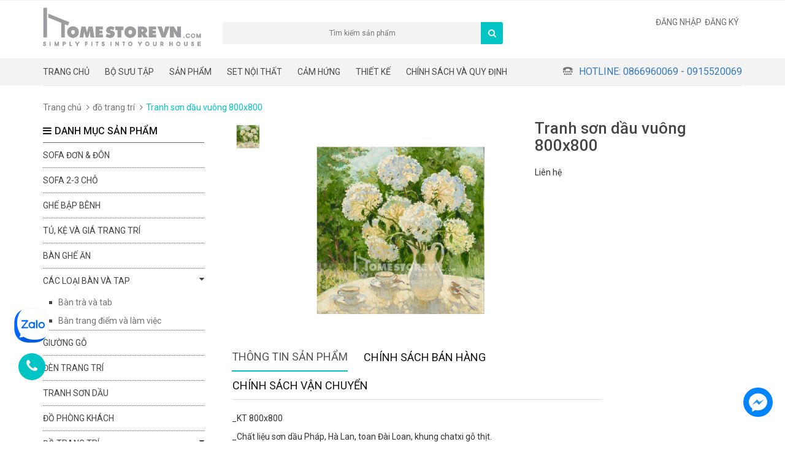

--- FILE ---
content_type: text/html; charset=utf-8
request_url: https://homestorevn.com/tranh-son-dau-01
body_size: 11803
content:
<!DOCTYPE html>
<html lang="vi">
	<head>
<!-- Google Tag Manager -->
<script>(function(w,d,s,l,i){w[l]=w[l]||[];w[l].push({'gtm.start':
new Date().getTime(),event:'gtm.js'});var f=d.getElementsByTagName(s)[0],
j=d.createElement(s),dl=l!='dataLayer'?'&l='+l:'';j.async=true;j.src=
'https://www.googletagmanager.com/gtm.js?id='+i+dl;f.parentNode.insertBefore(j,f);
})(window,document,'script','dataLayer','GTM-5S62QZ94');</script>
<!-- End Google Tag Manager -->
		<!-- Google Tag Manager -->
		<script>(function(w,d,s,l,i){w[l]=w[l]||[];w[l].push({'gtm.start':
															  new Date().getTime(),event:'gtm.js'});var f=d.getElementsByTagName(s)[0],
	j=d.createElement(s),dl=l!='dataLayer'?'&l='+l:'';j.async=true;j.src=
		'https://www.googletagmanager.com/gtm.js?id='+i+dl;f.parentNode.insertBefore(j,f);
									})(window,document,'script','dataLayer','GTM-KGXK6CN');</script>
		<!-- End Google Tag Manager -->
		<!-- Google Tag Manager -->
		<script>(function(w,d,s,l,i){w[l]=w[l]||[];w[l].push({'gtm.start':
															  new Date().getTime(),event:'gtm.js'});var f=d.getElementsByTagName(s)[0],
	j=d.createElement(s),dl=l!='dataLayer'?'&l='+l:'';j.async=true;j.src=
		'https://www.googletagmanager.com/gtm.js?id='+i+dl;f.parentNode.insertBefore(j,f);
									})(window,document,'script','dataLayer','GTM-5MVBN2TP');</script>
		<!-- End Google Tag Manager -->
		<meta name="facebook-domain-verification" content="231bmmmqf6lm6olwm7hx40gvcraowg" />
		<meta charset="UTF-8" />
		<meta http-equiv="x-ua-compatible" content="ie=edge">
		<meta http-equiv="Content-Type" content="text/html; charset=utf-8" />
		<meta http-equiv="content-language" content="vi" />
		<meta name="viewport" content="width=device-width, initial-scale=1, maximum-scale=1">
		<meta name="robots" content="noodp,index,follow" />
		<meta name="keywords" content="dkt, bizweb, theme, sunshop theme">
		<meta name='revisit-after' content='1 days' />
		<title>
			Tranh sơn dầu vuông 800x800 
		</title>
		
		<meta name="description" content="_KT 800x800 _Chất liệu sơn dầu Ph&#225;p, H&#224; Lan, toan Đ&#224;i Loan, khung chatxi gỗ thịt. _H&#224;ng đặt, ho&#224;n thiện trong 14-30 ng&#224;y t&#249;y sản phẩm">
		
		<link rel="canonical" href="https://homestorevn.com/tranh-son-dau-01"/>
		<link rel="icon" href="//bizweb.dktcdn.net/100/124/558/themes/161463/assets/favicon.png?1767862852407" type="image/x-icon" />

		
<meta property="og:type" content="product">
<meta property="og:title" content="Tranh sơn dầu vu&#244;ng 800x800">

<meta property="og:image" content="http://bizweb.dktcdn.net/thumb/grande/100/124/558/products/tranh-32-web.jpg?v=1708488426147">
<meta property="og:image:secure_url" content="https://bizweb.dktcdn.net/thumb/grande/100/124/558/products/tranh-32-web.jpg?v=1708488426147">

<meta property="og:price:amount" content="0₫">
<meta property="og:price:currency" content="VND">


<meta property="og:description" content="_KT 800x800 _Chất liệu sơn dầu Ph&#225;p, H&#224; Lan, toan Đ&#224;i Loan, khung chatxi gỗ thịt. _H&#224;ng đặt, ho&#224;n thiện trong 14-30 ng&#224;y t&#249;y sản phẩm">

<meta property="og:url" content="https://homestorevn.com/tranh-son-dau-01">
<meta property="og:site_name" content="Nội thất HomeStore">
<meta property="og:type" content="website">
<meta property="og:title" content="Tranh sơn dầu vu&#244;ng 800x800">
<meta property="og:image" content="http://bizweb.dktcdn.net/100/124/558/themes/161463/assets/logo.png?1767862852407">
<meta property="og:image:secure_url" content="https://bizweb.dktcdn.net/100/124/558/themes/161463/assets/logo.png?1767862852407">

		<!-- CSS -->
		<link href="//bizweb.dktcdn.net/100/124/558/themes/161463/assets/bootstrap.min.css?1767862852407" rel="stylesheet" type="text/css" media="all" />
		<link href="//bizweb.dktcdn.net/100/124/558/themes/161463/assets/owl.carousel.css?1767862852407" rel="stylesheet" type="text/css" media="all" />
		<link href="//bizweb.dktcdn.net/100/124/558/themes/161463/assets/jquery.fancybox.css?1767862852407" rel="stylesheet" type="text/css" media="all" />
		<link rel="stylesheet" href="//maxcdn.bootstrapcdn.com/font-awesome/4.4.0/css/font-awesome.min.css">
		<link href="//bizweb.dktcdn.net/100/124/558/themes/161463/assets/style.css?1767862852407" rel="stylesheet" type="text/css" media="all" />

		<link href='//fonts.googleapis.com/css?family=Roboto:400,300,500,700&subset=latin,vietnamese' rel='stylesheet' type='text/css'>

		<!-- HTML5 shim and Respond.js for IE8 support of HTML5 elements and media queries -->
		<!-- WARNING: Respond.js doesn't work if you view the page via file:// -->
		<!--[if lt IE 9]>
<script src="//oss.maxcdn.com/html5shiv/3.7.2/html5shiv.min.js"></script>
<script src="//oss.maxcdn.com/respond/1.4.2/respond.min.js"></script>
<![endif]-->

		<!-- Script -->
		<script src="//bizweb.dktcdn.net/100/124/558/themes/161463/assets/jquery-1.11.3.min.js?1767862852407" type="text/javascript"></script>
		<script src="//bizweb.dktcdn.net/100/124/558/themes/161463/assets/bootstrap.min.js?1767862852407" type="text/javascript"></script>
		<script src="//bizweb.dktcdn.net/100/124/558/themes/161463/assets/owl.carousel.min.js?1767862852407" type="text/javascript"></script>
		<script src="//bizweb.dktcdn.net/100/124/558/themes/161463/assets/jquery.fancybox.pack.js?1767862852407" type="text/javascript"></script>
		<script src="//bizweb.dktcdn.net/assets/themes_support/api.jquery.js" type="text/javascript"></script>

		
		<script src="//bizweb.dktcdn.net/100/124/558/themes/161463/assets/jquery.flexslider-min.js?1767862852407" type="text/javascript"></script>
		<script src="//bizweb.dktcdn.net/100/124/558/themes/161463/assets/jquery.elevatezoom.js?1767862852407" type="text/javascript"></script>
		<script src="//bizweb.dktcdn.net/assets/themes_support/option-selectors.js" type="text/javascript"></script>
		

		

		<script src="//bizweb.dktcdn.net/100/124/558/themes/161463/assets/main.js?1767862852407" type="text/javascript"></script>
		<script>
	var Bizweb = Bizweb || {};
	Bizweb.store = 'noithatsontung1.mysapo.net';
	Bizweb.id = 124558;
	Bizweb.theme = {"id":161463,"name":"Sunshop - gói sup 26/4","role":"main"};
	Bizweb.template = 'product';
	if(!Bizweb.fbEventId)  Bizweb.fbEventId = 'xxxxxxxx-xxxx-4xxx-yxxx-xxxxxxxxxxxx'.replace(/[xy]/g, function (c) {
	var r = Math.random() * 16 | 0, v = c == 'x' ? r : (r & 0x3 | 0x8);
				return v.toString(16);
			});		
</script>
<script>
	(function () {
		function asyncLoad() {
			var urls = ["https://productsrecommend.sapoapps.vn/assets/js/script.js?store=noithatsontung1.mysapo.net","https://zopim.sapoapps.vn/script/gencode.js?store=noithatsontung1.mysapo.net","https://collectionfilter.sapoapps.vn/genscript/script.js?store=noithatsontung1.mysapo.net","//static.zotabox.com/1/7/17f0fb6c14c035d2c7bad403affdc69a/widgets.js?store=noithatsontung1.mysapo.net","//static.zotabox.com/1/7/17f0fb6c14c035d2c7bad403affdc69a/widgets.js?store=noithatsontung1.mysapo.net","//static.zotabox.com/1/7/17f0fb6c14c035d2c7bad403affdc69a/widgets.js?store=noithatsontung1.mysapo.net","//static.zotabox.com/1/7/17f0fb6c14c035d2c7bad403affdc69a/widgets.js?store=noithatsontung1.mysapo.net","//static.zotabox.com/1/7/17f0fb6c14c035d2c7bad403affdc69a/widgets.js?store=noithatsontung1.mysapo.net","//static.zotabox.com/1/7/17f0fb6c14c035d2c7bad403affdc69a/widgets.js?store=noithatsontung1.mysapo.net","//static.zotabox.com/1/7/17f0fb6c14c035d2c7bad403affdc69a/widgets.js?store=noithatsontung1.mysapo.net","//static.zotabox.com/1/7/17f0fb6c14c035d2c7bad403affdc69a/widgets.js?store=noithatsontung1.mysapo.net","//static.zotabox.com/1/7/17f0fb6c14c035d2c7bad403affdc69a/widgets.js?store=noithatsontung1.mysapo.net","//static.zotabox.com/1/7/17f0fb6c14c035d2c7bad403affdc69a/widgets.js?store=noithatsontung1.mysapo.net","//static.zotabox.com/1/7/17f0fb6c14c035d2c7bad403affdc69a/widgets.js?store=noithatsontung1.mysapo.net"];
			for (var i = 0; i < urls.length; i++) {
				var s = document.createElement('script');
				s.type = 'text/javascript';
				s.async = true;
				s.src = urls[i];
				var x = document.getElementsByTagName('script')[0];
				x.parentNode.insertBefore(s, x);
			}
		};
		window.attachEvent ? window.attachEvent('onload', asyncLoad) : window.addEventListener('load', asyncLoad, false);
	})();
</script>


<script>
	window.BizwebAnalytics = window.BizwebAnalytics || {};
	window.BizwebAnalytics.meta = window.BizwebAnalytics.meta || {};
	window.BizwebAnalytics.meta.currency = 'VND';
	window.BizwebAnalytics.tracking_url = '/s';

	var meta = {};
	
	meta.product = {"id": 26740184, "vendor": "", "name": "Tranh sơn dầu vuông 800x800",
	"type": "", "price": 0 };
	
	
	for (var attr in meta) {
	window.BizwebAnalytics.meta[attr] = meta[attr];
	}
</script>

	
		<script src="/dist/js/stats.min.js?v=96f2ff2"></script>
	



<!-- Google Tag Manager -->
<script>(function(w,d,s,l,i){w[l]=w[l]||[];w[l].push({'gtm.start':
new Date().getTime(),event:'gtm.js'});var f=d.getElementsByTagName(s)[0],
j=d.createElement(s),dl=l!='dataLayer'?'&l='+l:'';j.async=true;j.src=
'https://www.googletagmanager.com/gtm.js?id='+i+dl;f.parentNode.insertBefore(j,f);
})(window,document,'script','dataLayer','GTM-NXQ8P3QR');</script>
<!-- End Google Tag Manager -->
<script>

	window.enabled_enhanced_ecommerce = false;

</script>

<script>

	try {
		
				gtag('event', 'view_item', {
					event_category: 'engagement',
					event_label: "Tranh sơn dầu vuông 800x800"
				});
		
	} catch(e) { console.error('UA script error', e);}
	

</script>




<!--Facebook Pixel Code-->
<script>
	!function(f, b, e, v, n, t, s){
	if (f.fbq) return; n = f.fbq = function(){
	n.callMethod?
	n.callMethod.apply(n, arguments):n.queue.push(arguments)}; if (!f._fbq) f._fbq = n;
	n.push = n; n.loaded = !0; n.version = '2.0'; n.queue =[]; t = b.createElement(e); t.async = !0;
	t.src = v; s = b.getElementsByTagName(e)[0]; s.parentNode.insertBefore(t, s)}
	(window,
	document,'script','https://connect.facebook.net/en_US/fbevents.js');
	fbq('init', '3721357758153759', {} , {'agent': 'plsapo'}); // Insert your pixel ID here.
	fbq('track', 'PageView',{},{ eventID: Bizweb.fbEventId });
	
	fbq('track', 'ViewContent', {
	content_ids: [26740184],
	content_name: '"Tranh sơn dầu vuông 800x800"',
	content_type: 'product_group',
	value: '0',
	currency: window.BizwebAnalytics.meta.currency
	}, { eventID: Bizweb.fbEventId });
	
</script>
<noscript>
	<img height='1' width='1' style='display:none' src='https://www.facebook.com/tr?id=3721357758153759&ev=PageView&noscript=1' />
</noscript>
<!--DO NOT MODIFY-->
<!--End Facebook Pixel Code-->



<script>
	var eventsListenerScript = document.createElement('script');
	eventsListenerScript.async = true;
	
	eventsListenerScript.src = "/dist/js/store_events_listener.min.js?v=1b795e9";
	
	document.getElementsByTagName('head')[0].appendChild(eventsListenerScript);
</script>






		<link href="//bizweb.dktcdn.net/100/124/558/themes/161463/assets/cf-stylesheet.css?1767862852407" rel="stylesheet" type="text/css" media="all" />

		<!-- Facebook Pixel Code -->
		<script>
			!function(f,b,e,v,n,t,s)
			{if(f.fbq)return;n=f.fbq=function(){n.callMethod?
				n.callMethod.apply(n,arguments):n.queue.push(arguments)};
			 if(!f._fbq)f._fbq=n;n.push=n;n.loaded=!0;n.version='2.0';
			 n.queue=[];t=b.createElement(e);t.async=!0;
			 t.src=v;s=b.getElementsByTagName(e)[0];
			 s.parentNode.insertBefore(t,s)}(window,document,'script',
											 'https://connect.facebook.net/en_US/fbevents.js');
			fbq('init', '653130571525951'); 
			fbq('track', 'PageView');
		</script>
		<noscript>
			<img height="1" width="1" 
				 src="https://www.facebook.com/tr?id=653130571525951&ev=PageView
					  &noscript=1"/>
		</noscript>
		<!-- End Facebook Pixel Code -->
	</head>

	<body>

		<!-- Google Tag Manager (noscript) -->
		<noscript><iframe src="https://www.googletagmanager.com/ns.html?id=GTM-KGXK6CN"
						  height="0" width="0" style="display:none;visibility:hidden"></iframe></noscript>
		<!-- End Google Tag Manager (noscript) -->

		<div class="page">
			<!-- Header -->
<header class="header">
	<div class="header-top">
		<div class="container">
			<div class="row">
				<div class="col-sm-6 hidden-xs">
					
				</div>
				
			</div>
		</div>
	</div>
	<div class="header-content">
		<div class="container">
			<div class="row">
				<div class="col-lg-3 col-md-4 col-sm-5 col-xs-12">
					<a href="/" class="header-logo">
						<img src="//bizweb.dktcdn.net/100/124/558/themes/161463/assets/logo.png?1767862852407" alt="Nội thất HomeStore">
					</a>
				</div>
				
				<div class="col-lg-5 col-md-4 col-sm-5 col-xs-12">
					<div class="header-search">
						<form action="/search" method="get" id="header-search">
							<input type="text" id="header-search-input" placeholder="Tìm kiếm sản phẩm" value="" name="query">
							<button id="header-search-btn" type="submit"><span class="fa fa-search"></span></button>
						</form>
					</div>
				</div>
				<div class="col-lg-2 col-md-2 hidden-xs hidden-sm">
					<div class="header-nav">
				
					</div>
				</div>
				<div class="col-xs-6 hidden-lg hidden-md hidden-sm">
					<div class="header-menu-btn">
						<a href="javascript:void(0)"><span class="fa fa-bars fa-2x"></span></a>
					</div>
				</div>
				<div class="col-sm-2 col-xs-6">
					<div class="user hidden-xs" style="width:100%; float:left; margin-top: 25px;">
						<ul class="pull-right">
							
							<li><a href="/account/login">Đăng nhập</a></li>
							<li><a href="/account/register">Đăng ký</a></li>
							
						</ul>
					</div>
						
				</div>
			</div>
		</div>
	</div>
<nav class="header-nav-mobile">
	<div class="header-menu-btn-hidden">
		<a href="javascript:void(0)" class="pull-right">
			<span class="fa fa-close fa-2x"></span>
		</a>
	</div>
		<div class="col-xs-12">
			<ul class="nav navbar-nav">
				
				
				<li class="level1 dropdown ">
					<a href="/">Trang chủ </a>
					<span class="caret"></span>
					<ul class="dropdown-menu">
						

					</ul>
				</li>
				
				
				
				<li class="level1 dropdown ">
					<a href="/sofa-don">BỘ SƯU TẬP </a>
					<span class="caret"></span>
					<ul class="dropdown-menu">
						
						
						<li>
							<a href="/bo-suu-tap-vanilla">BỘ SƯU TẬP VANILLA</a>
						</li>
						
						
						
						<li>
							<a href="/bo-suu-tap-blue-sky">BỘ SƯU TẬP BLUE SKY</a>
						</li>
						
						
						
						<li>
							<a href="/bo-suu-tap-victoria">BỘ SƯU TẬP VICTORIA</a>
						</li>
						
						
						
						<li>
							<a href="/bo-suu-tap-champagne">BỘ SƯU TẬP CHAMPAGNE</a>
						</li>
						
						

					</ul>
				</li>
				
				
				
				<li class="level1 dropdown ">
					<a href="/collections/all">Sản phẩm </a>
					<span class="caret"></span>
					<ul class="dropdown-menu">
						
						
						<li>
							<a href="/sofa-don">Sofa đơn & đôn</a>
						</li>
						
						
						
						<li>
							<a href="/sofa">sofa 2-3 chỗ</a>
						</li>
						
						
						
						<li>
							<a href="/ghe-thu-gian">Ghế bập bênh</a>
						</li>
						
						
						
						<li>
							<a href="/tu-ke">Tủ, kệ và giá trang trí</a>
						</li>
						
						
						
						<li>
							<a href="/ban-ghe-an">Bàn ghế ăn</a>
						</li>
						
						
						
						<li class="level2 dropdown">
							<a  href="/ban-tap">Các loại bàn và tap</a>
							<span class="caret"></span>
							<ul class="dropdown-menu">
								
								
								<li>
									<a href="/ban-tra-va-tab">Bàn trà và tab</a>
								</li>
								
								
								
								<li>
									<a href="/ban-lam-viec">Bàn trang điểm và làm việc</a>
								</li>
								
								
							</ul>                      
						</li>
						
						
						
						<li>
							<a href="/giuong-go">Giường gỗ</a>
						</li>
						
						
						
						<li>
							<a href="/den-trang-tri">Đèn trang trí</a>
						</li>
						
						
						
						<li>
							<a href="/tranh-son-dau">Tranh sơn dầu</a>
						</li>
						
						
						
						<li>
							<a href="/do-phong-khach">đồ phòng khách</a>
						</li>
						
						
						
						<li class="level2 dropdown">
							<a  href="/do-trang-tri">đồ trang trí</a>
							<span class="caret"></span>
							<ul class="dropdown-menu">
								
								
								<li>
									<a href="/tranh-son-dau">Tranh Sơn dầu</a>
								</li>
								
								
								
								<li>
									<a href="/do-trang-tri-1">Gối trang trí</a>
								</li>
								
								
								
								<li>
									<a href="/den-trang-tri">Đèn trang trí nội thất</a>
								</li>
								
								
								
								<li>
									<a href="/phu-dieu-va-guong-trang-tri">Phù điêu và đồ trang trí</a>
								</li>
								
								
							</ul>                      
						</li>
						
						
						
						<li>
							<a href="http://tham.homestorevn.com/">Thảm trang trí</a>
						</li>
						
						
						
						<li>
							<a href="/phu-dieu-va-guong-trang-tri">Phù điêu và gương trang trí</a>
						</li>
						
						

					</ul>
				</li>
				
				
				
				<li class=""><a href="/set-noi-that">Set nội thất</a></li>
				
				
				
				<li class="level1 dropdown ">
					<a href="/cam-hung">Cảm hứng </a>
					<span class="caret"></span>
					<ul class="dropdown-menu">
						
						
						<li>
							<a href="/cam-hung">Các Phong cách nội thất Vintage Châu Âu</a>
						</li>
						
						
						
						<li>
							<a href="/noi-that">About us - Lời chào của chúng tôi</a>
						</li>
						
						
						
						<li>
							<a href="/simply-fits-into-your-home">Chỉ đơn giản là hợp</a>
						</li>
						
						

					</ul>
				</li>
				
				
				
				<li class="level1 dropdown ">
					<a href="/phong-cach-scandinavian">THIẾT KẾ </a>
					<span class="caret"></span>
					<ul class="dropdown-menu">
						
						
						<li>
							<a href="/phong-cach-scandinavian">Các công trình đã thi công</a>
						</li>
						
						
						
						<li>
							<a href="/simply-fits-into-your-home">Các sản phẩm đặt thửa</a>
						</li>
						
						

					</ul>
				</li>
				
				
				
				<li class=""><a href="/dieu-khoan">CHÍNH SÁCH VÀ QUY ĐỊNH</a></li>
				
				

			</ul>
		</div>
</nav>
</header>
<!-- End Header -->
<!-- Navigation -->
<nav class="main-nav hidden-xs">
	<div class="container">
		<div class="main-nav-content">
			<ul>
				
				<li><a href="/">Trang chủ</a>
				<ul class="level1">
					
				</ul>
				</li>
				
				<li><a href="/sofa-don">BỘ SƯU TẬP</a>
				<ul class="level1">
					
					    
					<li class="level1  first "><a href="/bo-suu-tap-vanilla"><span>BỘ SƯU TẬP VANILLA</span></a></li>
					
					
					    
					<li class="level1 "><a href="/bo-suu-tap-blue-sky"><span>BỘ SƯU TẬP BLUE SKY</span></a></li>
					
					
					    
					<li class="level1 "><a href="/bo-suu-tap-victoria"><span>BỘ SƯU TẬP VICTORIA</span></a></li>
					
					
					    
					<li class="level1  last "><a href="/bo-suu-tap-champagne"><span>BỘ SƯU TẬP CHAMPAGNE</span></a></li>
					
					
				</ul>
				</li>
				
				<li><a href="/collections/all">Sản phẩm</a>
				<ul class="level1">
					
					    
					<li class="level1  first "><a href="/sofa-don"><span>Sofa đơn & đôn</span></a></li>
					
					
					    
					<li class="level1 "><a href="/sofa"><span>sofa 2-3 chỗ</span></a></li>
					
					
					    
					<li class="level1 "><a href="/ghe-thu-gian"><span>Ghế bập bênh</span></a></li>
					
					
					    
					<li class="level1 "><a href="/tu-ke"><span>Tủ, kệ và giá trang trí</span></a></li>
					
					
					    
					<li class="level1 "><a href="/ban-ghe-an"><span>Bàn ghế ăn</span></a></li>
					
					
					
					<li class="level1  parent">
						<a href="/ban-tap"><span>Các loại bàn và tap</span></a>
						<ul class="level2">
							
							<li class="level2"><a href="/ban-tra-va-tab"><span>Bàn trà và tab</span></a></li>
							
							<li class="level2"><a href="/ban-lam-viec"><span>Bàn trang điểm và làm việc</span></a></li>
							
						</ul>
					</li>
					
					
					    
					<li class="level1 "><a href="/giuong-go"><span>Giường gỗ</span></a></li>
					
					
					    
					<li class="level1 "><a href="/den-trang-tri"><span>Đèn trang trí</span></a></li>
					
					
					    
					<li class="level1 "><a href="/tranh-son-dau"><span>Tranh sơn dầu</span></a></li>
					
					
					    
					<li class="level1 "><a href="/do-phong-khach"><span>đồ phòng khách</span></a></li>
					
					
					
					<li class="level1  parent">
						<a href="/do-trang-tri"><span>đồ trang trí</span></a>
						<ul class="level2">
							
							<li class="level2"><a href="/tranh-son-dau"><span>Tranh Sơn dầu</span></a></li>
							
							<li class="level2"><a href="/do-trang-tri-1"><span>Gối trang trí</span></a></li>
							
							<li class="level2"><a href="/den-trang-tri"><span>Đèn trang trí nội thất</span></a></li>
							
							<li class="level2"><a href="/phu-dieu-va-guong-trang-tri"><span>Phù điêu và đồ trang trí</span></a></li>
							
						</ul>
					</li>
					
					
					    
					<li class="level1 "><a href="http://tham.homestorevn.com/"><span>Thảm trang trí</span></a></li>
					
					
					    
					<li class="level1  last "><a href="/phu-dieu-va-guong-trang-tri"><span>Phù điêu và gương trang trí</span></a></li>
					
					
				</ul>
				</li>
				
				<li><a href="/set-noi-that">Set nội thất</a>
				<ul class="level1">
					
				</ul>
				</li>
				
				<li><a href="/cam-hung">Cảm hứng</a>
				<ul class="level1">
					
					    
					<li class="level1  first "><a href="/cam-hung"><span>Các Phong cách nội thất Vintage Châu Âu</span></a></li>
					
					
					    
					<li class="level1 "><a href="/noi-that"><span>About us - Lời chào của chúng tôi</span></a></li>
					
					
					    
					<li class="level1  last "><a href="/simply-fits-into-your-home"><span>Chỉ đơn giản là hợp</span></a></li>
					
					
				</ul>
				</li>
				
				<li><a href="/phong-cach-scandinavian">THIẾT KẾ</a>
				<ul class="level1">
					
					    
					<li class="level1  first "><a href="/phong-cach-scandinavian"><span>Các công trình đã thi công</span></a></li>
					
					
					    
					<li class="level1  last "><a href="/simply-fits-into-your-home"><span>Các sản phẩm đặt thửa</span></a></li>
					
					
				</ul>
				</li>
				
				<li><a href="/dieu-khoan">CHÍNH SÁCH VÀ QUY ĐỊNH</a>
				<ul class="level1">
					
				</ul>
				</li>
				
			</ul>
			<p style="text-transform: uppercase;"><span class="fa fa fa-tty"></span><a href="tel:Hotline: 0866960069 - 0915520069">Hotline: 0866960069 - 0915520069</a></p>
		</div>
	</div>
</nav>
<!-- End Navigation -->

<div id="add_succes" style="display:none;">
	<p><i class="fa fa-check fa-2x"></i>Thêm sản phẩm thành công</p>
</div>
<script>
	Bizweb.getCart(loadCart);
	function loadCart(cart) {
		var html = "";
		for (i = 0; i < cart.items.length; i++) {
			html += "<li>";
			html += "<a class='cm-image' href='" + cart.items[i].url + "' title='" + cart.items[i].name + "'><img alt='" + cart.items[i].name + "' src='" + cart.items[i].image + "' width='80'></a>";
			html += "<p class='cm-name'><a href='" + cart.items[i].url + "' title='" + cart.items[i].name + "'>" + cart.items[i].name + "</a></p>";
			html += "<p class='cm-price'>" + Bizweb.formatMoney(cart.items[i].price, '{{amount_no_decimals_with_comma_separator}}₫') + "<span href='javascript:void(0);' class='pull-right fa fa-remove' title='Loại bỏ SP' onclick='Bizweb.removeItem(" + cart.items[i].variant_id + " , removeCart)'></span></p>";
			html += "</li>";
        }
		$(".cart-icon").html(cart.item_count + " sản phẩm");
		$(".cart-mini ul").html(html);
		$(".cart-mini-total-money").html("Tổng tiền: " + Bizweb.formatMoney(cart.total_price, '{{amount_no_decimals_with_comma_separator}}₫'));
	}
	function removeCart(cart) {
        Bizweb.getCart(loadCart);
    }
    function cartItem(addItem) {
		$("#add_succes").fancybox({
			minWidth: 250,
			minHeight: 50,
			afterShow: function(){
				setTimeout( function() {$.fancybox.close(); },3000);
			},
			afterClose: function(){
				clearTimeout( );
			}
        });
 
		$("#add_succes").trigger('click');
        Bizweb.getCart(loadCart);
    }
</script>
			


<!-- Main Breadcrumb -->
<div class="main-breadcrumb">
	<div class="container">
		<div class="row">
			<div class="col-lg-12">
				<ol class="breadcrumb">
					<li><a href="/">Trang chủ</a></li>
					
					<li><a href="/do-trang-tri">đồ trang trí</a></li>
					
					<li class="active">Tranh sơn dầu vuông 800x800</li>
				</ol>
			</div>
		</div>
	</div>
</div>
<!-- End Main Breadcrumb -->
<!-- Main Content -->
<div class="main-content">
	<div class="container">
		<div class="row pd-top" itemscope itemtype="http://schema.org/Product">
			<div class="col-lg-3 col-md-3 hidden-xs">

	<div class="collection-categories">
		<h2 class="collection-categories-heading"><span class="fa fa-bars"></span>Danh mục sản phẩm</h2>
		<div class="collection-categories-content">
			<ul class="cc-list">
				
				
				
				<li><a href="/sofa-don">Sofa đơn & đôn</a></li>
				
				
				
				<li><a href="/sofa">sofa 2-3 chỗ</a></li>
				
				
				
				<li><a href="/ghe-thu-gian">Ghế bập bênh</a></li>
				
				
				
				<li><a href="/tu-ke">Tủ, kệ và giá trang trí</a></li>
				
				
				
				<li><a href="/ban-ghe-an">Bàn ghế ăn</a></li>
				
				
				
				<li>
					<a href="javascript:void(0)">Các loại bàn và tap<span class="fa fa-caret-down "></span></a>
					<ul class="cc-list-child">
					
					<li><a href="/ban-tra-va-tab">Bàn trà và tab</a></li>
					
					<li><a href="/ban-lam-viec">Bàn trang điểm và làm việc</a></li>
					
					</ul>
				</li>
				
				
				
				<li><a href="/giuong-go">Giường gỗ</a></li>
				
				
				
				<li><a href="/den-trang-tri">Đèn trang trí</a></li>
				
				
				
				<li><a href="/tranh-son-dau">Tranh sơn dầu</a></li>
				
				
				
				<li><a href="/do-phong-khach">đồ phòng khách</a></li>
				
				
				
				<li>
					<a href="javascript:void(0)">đồ trang trí<span class="fa fa-caret-down "></span></a>
					<ul class="cc-list-child">
					
					<li><a href="/tranh-son-dau">Tranh Sơn dầu</a></li>
					
					<li><a href="/do-trang-tri-1">Gối trang trí</a></li>
					
					<li><a href="/den-trang-tri">Đèn trang trí nội thất</a></li>
					
					<li><a href="/phu-dieu-va-guong-trang-tri">Phù điêu và đồ trang trí</a></li>
					
					</ul>
				</li>
				
				
				
				<li><a href="http://tham.homestorevn.com/">Thảm trang trí</a></li>
				
				
				
				<li><a href="/phu-dieu-va-guong-trang-tri">Phù điêu và gương trang trí</a></li>
				
				
				
			</ul>
		</div>
	</div>
	<div class="collection-tags">
		<h2 class="collection-tags-heading">Tags sản phẩm</h2>
		<div class="collection-tags-content">
			
		</div>
	</div>
	<h1 style="font-size:16px; border-bottom:1px solid #716a6b;padding-bottom:10px">BỘ LỌC SẢN PHẨM</h1>
	<div id="collection-filters-container"></div>
	<div class="collection-banner-sb hidden-xs">
		<a href="#"><img src="//bizweb.dktcdn.net/100/124/558/themes/161463/assets/banner_5.jpg?1767862852407" alt="Nội thất HomeStore" class="img-responsive"></a>
	</div>
</div>
			<div class="col-lg-9 col-md-9 col-xs-12">
				<meta itemprop="url" content="//homestorevn.com/tranh-son-dau-01">
				<meta itemprop="image" content="//bizweb.dktcdn.net/thumb/grande/100/124/558/products/tranh-32-web.jpg?v=1708488426147">
				<meta itemprop="shop-currency" content="VND">
				<div class="col-md-7">
					<div class="row">
						<div class="col-md-2 col-sm-2 col-xs-2">
							<div id="gallery_01">
								<ul class="slides">
									
									
									 
									
									<li>
										
										<a href="javascript:void(0)" data-image="https://bizweb.dktcdn.net/100/124/558/products/tranh-32-web.jpg?v=1708488426147" data-zoom-image="https://bizweb.dktcdn.net/100/124/558/products/tranh-32-web.jpg?v=1708488426147"><img id="img_02" src="https://bizweb.dktcdn.net/100/124/558/products/tranh-32-web.jpg?v=1708488426147" alt="Tranh sơn dầu vuông 800x800" class="img-responsive"/> </a>
										
									</li>
									
									
								</ul>
							</div>
						</div>
						<div class="col-md-10 col-sm-10 col-xs-10">
							
							<img id="img_01" class="img-responsive" alt="Tranh sơn dầu vuông 800x800" src="//bizweb.dktcdn.net/100/124/558/products/tranh-32-web.jpg?v=1708488426147" data-zoom-image="//bizweb.dktcdn.net/100/124/558/products/tranh-32-web.jpg?v=1708488426147"/>
						</div>
					</div>
				</div>
				<div class="col-md-5 details-pro">
					
					

					
					
					
					

					<h1 itemprop="name" class="pd-name">Tranh sơn dầu vuông 800x800</h1>
					<div class="price-box">
						
						<div class="special-price"><span class="price product-price">0₫</span> 
							<meta itemprop="price" content="0">
							<meta itemprop="priceCurrency" content="VND">
						</div> <!-- Giá -->
						
					</div>
					
					<div class="pd-form hidden d-none">
						<form action="/cart/add" method="POST">
							<select id="product-select" name="variantId">
								
								<option Lỗi liquid: Không tìm thấy toán tử roduct value="68080671">Default Title - 0₫</option>
								
							</select>
							<label for="">Số lượng</label>
							<input type="number" value="1" name="quantity">
							<div class="clearfix"></div>
							<button type="submit">Mua hàng</button>
						</form>
					</div>
				
					<div class="mota" style="display:none;">
						<h4>Mô tả sản phẩm</h4>
						<p class="pd-description-mini"></p>  
					</div>	
				</div>
				<div class="col-lg-9 col-md-9">
					<div>
						<!-- Nav tabs -->
						<ul class="nav nav-tabs pd-nav" role="tablist">

							<li role="presentation" class="active"><a href="#pd-thong-tin" aria-controls="pd-thong-tin" role="tab" data-toggle="tab">Thông tin sản phẩm</a></li>
							
							<li role="presentation"><a href="#pd-dac-diem" aria-controls="pd-dac-diem" role="tab" data-toggle="tab">Chính sách bán hàng</a></li>
							
							
							<li role="presentation"><a href="#pd-danh-gia" aria-controls="pd-danh-gia" role="tab" data-toggle="tab">Chính sách vận chuyển</a></li>
							
						</ul>

						<!-- Tab panes -->
						<div class="tab-content">
							<div role="tabpanel" class="tab-pane active" id="pd-thong-tin">
								<p>_KT 800x800</p>
<p>_Chất liệu sơn dầu Pháp, Hà Lan, toan Đài Loan, khung chatxi gỗ thịt.</p>
<p>_Hàng đặt, hoàn thiện trong 14-30 ngày tùy sản phẩm</p>
<p>&nbsp;</p>
							</div>
							
							<div role="tabpanel" class="tab-pane" id="pd-dac-diem">
								ĐẶT HÀNG:
Với đơn hàng vận chuyển nội thành đặt cọc tối thiếu 30% giá trị đơn và thanh toán hết phần còn lại ngay sau khi nhận đủ hàng.
Với đơn hàng đi ngoại thành/ngoại tỉnh khách hàng có thể đặt cọc 30% và thanh toán 100% trước khi chuyển ra nhà xe vận chuyển đường dài.
LẮP ĐẶT: Homestorevn trực tiếp giao sẽ miễn phí lắp đặt các sản phẩm trong nội thành Hà Nội.

- Phí dịch vụ khoan treo gương, tranh, đồng hồ của Homestorevn 100.000đ/sản phẩm đối với các sản phẩm thông thường. (Đơn ≥ 30.000.000đ miễn phí treo 1 sản phẩm).
- Phí nhân công lắp đặt cho đơn hàng ngoại thành và ngoại tỉnh sẽ được tính toán dựa trên khối lượng và thời gian lắp dựng thực tế. Chi phí sẽ thông báo trên từng đơn hàng cụ thể.  Khách hàng có nhu cầu cần thông báo trước khi chuyển hàng để được phục vụ tốt nhất.

							</div>
							
							
							<div role="tabpanel" class="tab-pane" id="pd-danh-gia">
								Đơn hàng tại HN và ngoại tỉnh> 10 triệu: Miễn phí lắp đặt và vận chuyển trong vòng 10km.
Đơn hàng <10 triệu
Phí ship sẽ được báo theo từng trường hợp cụ thể.

Trường hợp các đơn hàng giao đi ngoại thành/ngoại tỉnh/gửi hàng cho bên vận chuyển khác: phí vận chuyển được tính dựa trên kích thước, khối lượng hàng hóa sau gói bọc cân bởi nhà xe. Trung bình phí khoảng 750k/ 1m3 hàng . Có thể phát sinh thêm  các phụ phí nếu muốn nhận tận nhà tùy vị trí nhận hàng. Các chi phí này nhà xe tính và thống nhất trên toàn quốc, quý khách hàng thanh toán cước trực tiếp với nhà xe. vận chuyển.
 Không bao gồm phí sử dụng xe trung chuyển tại các chung cư (khách hàng tự thanh toán với chủ xe).

							</div>
							
						</div>
					</div>
				</div>
			</div>
		</div>
		
	</div>
</div>
<!-- End Main Content -->

<!-- End Main Content -->

<script type="text/javascript">

	// <![CDATA[
	var selectCallback = function(variant, selector) {
		
		var addToCart = jQuery('.form-product .btn-cart'),
			form = jQuery('.form-product .button_actions'),
			form2 = jQuery('.soluong'),
			formbutton = jQuery('.form_product_content'),
			productPrice = jQuery('.details-pro .special-price .product-price'),
			qty = jQuery('.group-status .first_status .availabel'),
			sale = jQuery('.details-pro .old-price .product-price-old'),
			comparePrice = jQuery('.details-pro .old-price .product-price-old');
		if (variant && variant.available) {
			if(variant.inventory_management == "bizweb" || variant.inventory_management == "sapo"){
				if (variant.inventory_quantity != 0) {
					qty.html('<link itemprop="availability" href="http://schema.org/OutOfStock" />Còn hàng');
				} else if (variant.inventory_quantity == ''){
					qty.html('<link itemprop="availability" href="http://schema.org/InStock" />Hết hàng');
				}
			} else {
				qty.html('<link itemprop="availability" href="http://schema.org/OutOfStock" />Còn hàng');
			}
			addToCart.html('<span class="text_1">Thêm vào giỏ hàng</span>').removeAttr('disabled');	
			if(variant.price == 0){
				productPrice.html('Liên hệ');	
				comparePrice.hide();
				form.addClass('hidden');
				formbutton.addClass('hidden');
				sale.removeClass('sale');

				if(variant.inventory_management == "bizweb" || variant.inventory_management == "sapo"){
					if (variant.inventory_quantity != 0) {
						qty.html('<link itemprop="availability" href="http://schema.org/InStock" />Còn hàng');
					} else if (variant.inventory_quantity == ''){
						qty.html('<link itemprop="availability" href="http://schema.org/OutOfStock" />Hết hàng');
					}
				} else {
					qty.html('<link itemprop="availability" href="http://schema.org/InStock" />Còn hàng');
				}
			}else{
				form.removeClass('hidden');
				formbutton.removeClass('hidden');
				addToCart.removeClass('hidden');
				productPrice.html(Bizweb.formatMoney(variant.price, "{{amount_no_decimals_with_comma_separator}}₫"));
													 // Also update and show the product's compare price if necessary
													 if ( variant.compare_at_price > variant.price ) {
								  comparePrice.html(Bizweb.formatMoney(variant.compare_at_price, "{{amount_no_decimals_with_comma_separator}}₫")).show();
								  sale.addClass('sale');

				if(variant.inventory_management == "bizweb" || variant.inventory_management == "sapo"){
					if (variant.inventory_quantity != 0) {
						qty.html('<link itemprop="availability" href="http://schema.org/InStock" />Còn hàng');
						form2.removeClass('hidden');
					} else if (variant.inventory_quantity == ''){
						qty.html('<link itemprop="availability" href="http://schema.org/InStock" />Còn hàng');
						form2.removeClass('hidden');
					}
				} else {
					qty.html('<link itemprop="availability" href="http://schema.org/InStock" />Còn hàng');
					form2.removeClass('hidden');
				}

			} else {
				comparePrice.hide();  
				sale.removeClass('sale');

				if(variant.inventory_management == "bizweb" || variant.inventory_management == "sapo"){
					if (variant.inventory_quantity != 0) {
						qty.html('<link itemprop="availability" href="http://schema.org/InStock" />Còn hàng');
						form2.removeClass('hidden');
					} else if (variant.inventory_quantity == ''){
						qty.html('<link itemprop="availability" href="http://schema.org/InStock" />Còn hàng');
						form2.removeClass('hidden');	
					}
				} else {
					qty.html('<link itemprop="availability" href="http://schema.org/InStock" />Còn hàng');
					form2.removeClass('hidden');
				}
			}       										
		}

	} else {
		addToCart.html('<span class="iconleft_button"><i class="fa fa-shopping-cart"></i></span><span class="text_1">Hết hàng</span>').attr('disabled', 'disabled');
		qty.html('Hết hàng');
		form.removeClass('hidden');
		if(variant){
			if(variant.price != 0){
				form.removeClass('hidden');
				addToCart.removeClass('hidden');
				formbutton.removeClass('hidden');
				productPrice.html(Bizweb.formatMoney(variant.price, "{{amount_no_decimals_with_comma_separator}}₫"));
													 // Also update and show the product's compare price if necessary
													 if ( variant.compare_at_price > variant.price ) {
								  form.addClass('hidden');
				comparePrice.html(Bizweb.formatMoney(variant.compare_at_price, "{{amount_no_decimals_with_comma_separator}}₫")).show();
													 sale.addClass('sale');
								  addToCart.text('Hết hàng').attr('disabled', 'disabled').removeClass('hidden');

				if(variant.inventory_management == "bizweb" || variant.inventory_management == "sapo"){
					if (variant.inventory_quantity != 0) {
						qty.html('<link itemprop="availability" href="http://schema.org/InStock" />Còn hàng');
					} else if (variant.inventory_quantity == ''){
						qty.html('<link itemprop="availability" href="http://schema.org/OutOfStock" />Hết hàng');
						form2.addClass('hidden');
						form.removeClass('hidden');
						addToCart.removeClass('hidden');
						formbutton.removeClass('hidden');

					}
				} else {
					qty.html('<link itemprop="availability" href="http://schema.org/InStock" />Còn hàng');
				}

			} else {
				comparePrice.hide();   
				sale.removeClass('sale');
				form.addClass('hidden');
				addToCart.text('Hết hàng').attr('disabled', 'disabled').removeClass('hidden');

				if(variant.inventory_management == "bizweb" || variant.inventory_management == "sapo"){
					if (variant.inventory_quantity != 0) {
						qty.html('<link itemprop="availability" href="http://schema.org/InStock" />Còn hàng');
					} else if (variant.inventory_quantity == ''){
						form2.addClass('hidden');
						qty.html('<link itemprop="availability" href="http://schema.org/OutOfStock" />Hết hàng');
						form.removeClass('hidden');
						addToCart.removeClass('hidden');

					}
				} else {
					qty.html('<link itemprop="availability" href="http://schema.org/InStock" />Còn hàng');
				}
			}     
		}else{
			productPrice.html('Liên hệ');	
			comparePrice.hide();
			form.addClass('hidden');
			form2.addClass('hidden');
			sale.removeClass('sale');
			addToCart.addClass('hidden');
		}
	}else{
		productPrice.html('Liên hệ');	
		comparePrice.hide();
		form.addClass('hidden');
		form2.addClass('hidden');
		sale.removeClass('sale');
		addToCart.addClass('hidden');
	}
	}
		
		
		if (variant && variant.available == true) {
			// selected a valid variant
			jQuery('.purchase').removeClass('disabled').removeAttr('disabled'); // remove unavailable class from add-to-cart button, and re-enable button
			jQuery('.pd-price').html(Bizweb.formatMoney(variant.price, "{{amount_no_decimals_with_comma_separator}} VND"));  // update price field
		} else {
			// variant doesn't exist
			jQuery('.purchase').addClass('disabled').attr('disabled', 'disabled');      // set add-to-cart button to unavailable class and disable button
			var message = variant ? "Hết hàng" : "Ngừng bán";
			jQuery('.pd-price').text(message); // update price-field message
		}
		if (variant && variant.image) {  
			var originalImage = jQuery("#img_01"); 
			var newImage = variant.image;
			var element = originalImage[0];
			Bizweb.Image.switchImage(newImage, element, function (newImageSizedSrc, newImage, element) {
				jQuery(element).parents('a').attr('href', newImageSizedSrc);
				jQuery(element).attr('src', newImageSizedSrc);
			});
		}
	};

	// initialize multi selector for product
	jQuery(function() {
		new Bizweb.OptionSelectors("product-select", { product: {"id":26740184,"name":"Tranh sơn dầu vuông 800x800","alias":"tranh-son-dau-01","vendor":null,"type":null,"content":"<p>_KT 800x800</p>\n<p>_Chất liệu sơn dầu Pháp, Hà Lan, toan Đài Loan, khung chatxi gỗ thịt.</p>\n<p>_Hàng đặt, hoàn thiện trong 14-30 ngày tùy sản phẩm</p>\n<p>&nbsp;</p>","summary":null,"template_layout":null,"available":true,"tags":["đồ trang trí"],"price":0.0000,"price_min":0.0000,"price_max":0.0000,"price_varies":false,"compare_at_price":0.0000,"compare_at_price_min":0.0000,"compare_at_price_max":0.0000,"compare_at_price_varies":false,"variants":[{"id":68080671,"barcode":null,"sku":null,"unit":null,"title":"Default Title","options":["Default Title"],"option1":"Default Title","option2":null,"option3":null,"available":true,"taxable":false,"price":0.0000,"compare_at_price":0.0000,"inventory_management":null,"inventory_policy":"deny","inventory_quantity":0,"weight_unit":"kg","weight":0,"requires_shipping":true,"image":{"src":"https://bizweb.dktcdn.net/100/124/558/products/tranh-32-web.jpg?v=1708488426147"}}],"featured_image":{"src":"https://bizweb.dktcdn.net/100/124/558/products/tranh-32-web.jpg?v=1708488426147"},"images":[{"src":"https://bizweb.dktcdn.net/100/124/558/products/tranh-32-web.jpg?v=1708488426147"}],"options":["Title"],"created_on":"2022-07-04T11:29:10","modified_on":"2024-02-21T11:07:13","published_on":"2022-07-04T11:29:00"}, onVariantSelected: selectCallback });
		jQuery('.selector-wrapper').addClass('clearfix');
		
		jQuery('.selector-wrapper').prepend("<label for='product-select-option-0'>Title</label>");
		 
		 
		 $('.selector-wrapper').hide();
		  
		  });
		  // ]]>
</script>
<script>
	$(document).ready(function(){
		$('#gallery_01').flexslider({
			animation: "slide",
			direction: "vertical",
			controlNav: false,
			prevText: "",
			nextText: ""
		});
		$("#img_01").elevateZoom({
			responsive: true,
			gallery:'gallery_01',
			cursor: 'pointer',
			galleryActiveClass: "active"
		});
		$("#img_01").bind("click", function(e) { var ez = $('#img_02').data('elevateZoom'); });
	});
</script>

<div class="product-recommend-module-box" style="display: none;">
    <style>
        #owl-product-recommend .item {
            margin: 3px;
        }

            #owl-product-recommend .item img {
                display: block;
                width: 50%;
                height: auto;
                margin: 0 auto;
            }
    </style>

    <link href="https://productsrecommend.sapoapps.vn/Content/styles/css/frontend/module-style.css" rel="stylesheet" />
    <div class="product-recommend-module-title">
    </div>
    <div id="owl-product-recommend" class="owl-carousel owl-theme">
    </div>
        <script>
            var BizwebProductRecommendApp = BizwebProductRecommendApp || {};
            BizwebProductRecommendApp.productId = "26740184";
        </script>
</div>
			<!-- Main Brand -->
<div class="main-brand">
	<div class="container">
		<div class="row">
			<div class="col-sm-12">
				<div class="brand-carousel">
					<div class="item">
						<a href="#"><img src="//bizweb.dktcdn.net/100/124/558/themes/161463/assets/brand_1.png?1767862852407" alt="Nội thất HomeStore"></a>
					</div>
					<div class="item">
						<a href="#"><img src="//bizweb.dktcdn.net/100/124/558/themes/161463/assets/brand_2.png?1767862852407" alt="Nội thất HomeStore"></a>
					</div>
					<div class="item">
						<a href="#"><img src="//bizweb.dktcdn.net/100/124/558/themes/161463/assets/brand_3.png?1767862852407" alt="Nội thất HomeStore"></a>
					</div>
					<div class="item">
						<a href="#"><img src="//bizweb.dktcdn.net/100/124/558/themes/161463/assets/brand_4.png?1767862852407" alt="Nội thất HomeStore"></a>
					</div>
					<div class="item">
						<a href="#"><img src="//bizweb.dktcdn.net/100/124/558/themes/161463/assets/brand_5.png?1767862852407" alt="Nội thất HomeStore"></a>
					</div>
					<div class="item">
						<a href="#"><img src="//bizweb.dktcdn.net/100/124/558/themes/161463/assets/brand_6.png?1767862852407" alt="Nội thất HomeStore"></a>
					</div>
					<div class="item">
						<a href="#"><img src="//bizweb.dktcdn.net/100/124/558/themes/161463/assets/brand_1.png?1767862852407" alt="Nội thất HomeStore"></a>
					</div>
					<div class="item">
						<a href="#"><img src="//bizweb.dktcdn.net/100/124/558/themes/161463/assets/brand_2.png?1767862852407" alt="Nội thất HomeStore"></a>
					</div>
				</div>
			</div>
		</div>
	</div>
</div>
<!-- End Main Brand -->
<!-- Footer -->
<footer class="footer">
	<div class="footer-content">
		<div class="container">
			<div class="row">
				<div class="col-md-4 col-sm-4">
					<div class="footer-info">
						<a href="/" class="footer-logo" title="Nội thất HomeStore">
							<img src="//bizweb.dktcdn.net/100/124/558/themes/161463/assets/logo_ft.png?1767862852407" alt="Nội thất HomeStore">
						</a>
						<p><span class="fa fa-map-marker"></span>Tầng 2 - khu nhà B - số 524 Minh Khai ( cạnh timecity) <br/> Vĩnh Tuy, Hà Nội.</p>
						<p><span class="fa fa-phone"></span>0866960069<span class="fa fa-tty" style="display:none"></span> - 0915520069</p>
						<p style="display:none"><span class="fa fa-phone"></span> - 0982254222</p>
						<p ><span class="fa fa-envelope"></span><a style="color:#fff;" href="mailto:"></a></p>
					</div>
				</div>
				
				<div class=" col-sm-4  col-xs-12">
					<div class="footer-menu">
						<h3 class="footer-menu-heading">Facebook</h3>
						<div id="fb-root"></div>
						<script async defer crossorigin="anonymous" src="https://connect.facebook.net/vi_VN/sdk.js#xfbml=1&version=v24.0&appId=APP_ID"></script>
						<div class="fb-page" data-href="https://www.facebook.com/profile.php?id=61584267818850" data-tabs="" data-width="" data-height="" data-small-header="false" data-adapt-container-width="true" data-hide-cover="false" data-show-facepile="true"><blockquote cite="https://www.facebook.com/profile.php?id=61584267818850" class="fb-xfbml-parse-ignore"><a href="https://www.facebook.com/profile.php?id=61584267818850">Nội thất HomeStore</a></blockquote></div>
					</div>
				</div>
				
				
				<div class=" col-sm-4  col-xs-12">
					<div class="footer-menu">
						<h3 class="footer-menu-heading">Bản đồ</h3>
						<iframe src="https://www.google.com/maps/embed?pb=!1m18!1m12!1m3!1d3724.8684383658606!2d105.866662074029!3d20.99791018064369!2m3!1f0!2f0!3f0!3m2!1i1024!2i768!4f13.1!3m3!1m2!1s0x3135ac046e5202d9%3A0x9a494ad30c83d476!2zNTI0IFAuIE1pbmggS2hhaSwgVsSpbmggVHV5LCBIYWkgQsOgIFRyxrBuZywgSMOgIE7hu5lpLCBWaeG7h3QgTmFt!5e0!3m2!1svi!2s!4v1688088758346!5m2!1svi!2s" width="100%" height="214" style="border:0;" allowfullscreen="" loading="lazy" referrerpolicy="no-referrer-when-downgrade"></iframe>
					</div>
				</div>
				
				
			</div>
		</div>
	</div>
	<div class="footer-bottom">
		<div class="container">
			<div class="row">
				<div class="col-sm-6">
					<p class="copy-right">© Bản quyền thuộc về <span style="color:#fff;font-weight:bold">Home Store</span>  | Cung cấp bởi Sapo</p>
				</div>
				<div style="display:none;" class="col-sm-6">
					<img src="//bizweb.dktcdn.net/100/124/558/themes/161463/assets/payments.png?1767862852407" alt="Nội thất HomeStore" class="pull-right payments">
				</div>
			</div>
		</div>
	</div>

</footer>

<a target="_blank" class="livechat-mes" href="https://m.me/noithat.homestorevn">
	<img width="60" height="60" src="//bizweb.dktcdn.net/100/124/558/themes/161463/assets/messenger.svg?1767862852407" alt="Messenger">
</a>

<!-- End Footer -->
		</div>

		<script>
			(function(i,s,o,g,r,a,m){i['GoogleAnalyticsObject']=r;i[r]=i[r]||function(){
				(i[r].q=i[r].q||[]).push(arguments)},i[r].l=1*new Date();a=s.createElement(o),
				m=s.getElementsByTagName(o)[0];a.async=1;a.src=g;m.parentNode.insertBefore(a,m)
									})(window,document,'script','https://www.google-analytics.com/analytics.js','ga');

			ga('create', 'UA-92531732-1', 'auto');
			ga('send', 'pageview');

		</script>
		<a class="phone_backtotop left_bottom icon-phone" title="Gọi ngay" href="tel:0866960069" style=" font-size: 23px;position: fixed;bottom: 100px; left: 30px; color: #fff; background-color: #01c4c4; width: 44px; height: 44px; border-radius: 50%; text-align: center; line-height: 44px; z-index: 1;"><i class="fa fa-phone"></i></a>

		<a href="#"  class="backtop"  title="Lên đầu trang">
			<svg aria-hidden="true" focusable="false" data-prefix="far" data-icon="angle-up" role="img" xmlns="http://www.w3.org/2000/svg" viewBox="0 0 320 512" class="svg-inline--fa fa-angle-up fa-w-10"><path fill="currentColor" d="M168.5 164.2l148 146.8c4.7 4.7 4.7 12.3 0 17l-19.8 19.8c-4.7 4.7-12.3 4.7-17 0L160 229.3 40.3 347.8c-4.7 4.7-12.3 4.7-17 0L3.5 328c-4.7-4.7-4.7-12.3 0-17l148-146.8c4.7-4.7 12.3-4.7 17 0z" class=""></path></svg>
		</a>

		<div id="_zalo" style="position: FIXED; Z-INDEX: 99999; BOTTOM: 160px; left: 22px;">
	<a href="https://zalo.me/0866960069" target="_blank" alt="chat zalo">
		<img border="0" src="https://bizweb.dktcdn.net/100/005/791/themes/674123/assets/zalo_sharelogo_-1.png?1700549024791" alt="zalo" title="zalo">
	</a>
</div>


	</body>
</html>

--- FILE ---
content_type: text/css
request_url: https://bizweb.dktcdn.net/100/124/558/themes/161463/assets/style.css?1767862852407
body_size: 6467
content:
body {
	font-family: "Roboto", Helvetica, Arial, sans-serif;
}
ul {
	list-style: none;
	margin: 0;
	padding: 0;
}
a, a:hover{
	text-decoration: none;
}
img {
	max-width: 100%;
}

/* HEADER */
.header-top {
	background-color: #f3f3f3;
}
.header-top ul li {
	float: left;
}
.header-top ul li a {
	display: block;
	font-size: 12px;
	line-height: 30px;
	color: #111111;
	padding: 0 15px 0 0;
	text-transform: uppercase;
}
.header-content {
	background-color: #fff;
}
.header-logo {
	display: block;
	margin: 10px 0 15px -4px;
}
.header-nav {
	margin-top: 35px;
}
.header-nav ul li {
	float: left;
}
.header-nav ul li a {
	display: block;
	font-size: 14px;
	padding: 0 10px;
	color: #f0f3f3;
	text-transform: uppercase;
}
.header-nav ul li a span {
	padding: 0 5px;
}
.header-search {
	width: 100%;
	margin: 35px 0 0 0;
	position: relative;
}
#header-search-input {
	width: 100%;
	background-color: #f3f3f3;
	outline: none;
	border: none;
	height: 36px;
	padding: 13px 15px;
	font-size: 12px;
	color: #828585;
	-webkit-border-radius: 3px;
	-moz-border-radius: 3px;
	-ms-border-radius: 3px;
	-o-border-radius: 3px;
	border-radius: 3px;
}
#header-search-btn {
	position: absolute;
	border: none;
	background-color: #01c4c4;
	color: #ffffff;
	height: 36px;
	width:36px;
	border-top-right-radius: 3px;
	border-bottom-right-radius: 3px;
	top: 0px;
	right: 0px;
}
.header-cart {
	margin-top: 5px;
	overflow: hidden;
	float:right;

}
.header-cart > .cart-mini {
	position: absolute;
	top: 90%;
	z-index: 999;
	width: 300px;
	right: 0;
	display: none;
}
.header-cart:hover > .cart-mini {
	display: block;
}
#add_succes p i {
	color: #00C1C6;
	margin-right: 10px;
}
#add_succes p {
	margin: 5px 0;
}
.cart-mini {
	background-color: #ffffff;
	padding: 10px;
	border: 1px solid #e6e6e6;
}
.cart-mini ul li {
	overflow: hidden;
	padding-bottom: 10px;
	border-bottom: 1px solid #e6e6e6;
}
.cart-mini ul li + li {
	padding-top: 10px;
}
.cart-mini .cm-image {
	float:left;
	margin-right: 10px;
}
.cart-mini .cm-name,
.cart-mini .cm-name a {
	color: #464646;
}
.cart-mini .cm-price {
	color: #01c4c4;
	font-size: 12px;
}
.cart-mini .fa-remove {
	color: #ff0000;
	cursor: pointer;
}
.cart-mini-total-money {
	font-size: 16px;
	padding: 10px 0;
}
.cart-mini-link a {
	color: #4d4d4d;
	display: inline-block;
	background-color: #efefef;
	padding: 5px 10px;
}
.cart-mini-link a:hover {
	background-color: #01c4c4;
	color: #ffffff;
}
.header-menu-btn span {
	color: #00c5c7;
	margin-top: 20px;
}
.header-menu-btn-hidden {
	overflow: hidden;
}
.header-menu-btn-hidden span {
	color: #00c5c7;
	margin: 20px;
}
.cart-icon {
	display: block;
	float: left;
	background-image: url('cart-min.png');
	background-repeat: no-repeat;
	background-size: 25px 27px;
	height: 32px;
	padding-left: 40px;
	padding-top: 8px;
	padding-right:5px;
	font-size: 14px;
	color: #333;
	margin-bottom: 20px;
	width: 100%;
}
.cart-icon:hover {
	color: #333;
}
.header-nav-mobile {
	width: 300px;
	height: 100%;
	background-color: #000000;
	position: fixed;
	z-index: 9999;
	top: 0;
	left: -300px;
	overflow-y: scroll;
	transition: left 1s;
}
.header-nav-mobile ul li a {
	font-size: 14px;
	line-height: 14px;
	color: #ffffff;
	display: block;
	padding: 15px 20px;
	text-transform: uppercase;
}
/* END HEADER */

/* NAVIGATION MAIN */
.main-nav {
	background-color: #f3f3f3;
}
.main-nav-content ul{
	margin-bottom: 0px;
}
.main-nav-content ul li {
	float: left;
}
.main-nav-content ul li a {
	font-size: 14px;
	line-height: 14px;
	color: #484949;
	display: block;
	padding: 15px 25px 15px 0;
	text-transform: uppercase;
}
.main-nav-content ul li a:hover{font-weight: bold;} 
/* END NAVIGATION MAIN */

/* MAIN SERVICE */
.main-service {
	background-color: #ffffff;
}
.main-service p {
	margin: 0;
	color: #484848;
	font-size: 15px;
	padding: 20px 0;
}
.main-service p span {
	margin-right: 5px;
	padding: 12px;
	background-color: #484848;
	color: #ffffff;
	height: 38px;
	width: 38px;
	-webkit-border-radius: 50%;
	-moz-border-radius: 50%;
	-ms-border-radius: 50%;
	-o-border-radius: 50%;
	border-radius: 50%;
}
/* END MAIN SERVICE */

/* OWL SLIDER */
.owl-next, .owl-prev {
	height: 38px;
	width: 17px;
	position: absolute;
	top: 50%;
	margin-top: -19px;
}
.owl-next {
	background: url(next.png) no-repeat !important;
	right: 0;
}
.owl-next:hover {
	background:url(nexthover.png) no-repeat !important;
}
.owl-prev {
	background: url(back1.png) no-repeat !important;
	left: 0;
}
.owl-prev:hover {
	background: url(backhover.png) no-repeat !important;
}
/* END OWL SLIDER */

/* BOX */
.box-heading {
	border-bottom: 1px solid #716a6b;
	margin-bottom: 33px;
}
.box-heading h3 {
	font-size: 28px;
	color: #00c5c7;
	margin: 0;
	/*border-bottom: 2px solid #00c5c7;*/
	display: inline-block;
	padding: 0 0 12px 0;
}
.box-heading h2 {
	font-size: 28px;
	color: #716a6b;
	margin: 0;
	display: inline-block;
	padding: 0 0 12px 0;
	text-transform: uppercase;
}
.box-heading h2 a{
	color: #716a6b;
}
.box-heading h2 a:hover{
	color: #01c4c4;
}
/* END BOX */

/* MAIN BREADCRUMB */
.main-breadcrumb {
	margin: 0;
}
.main-breadcrumb .breadcrumb {
	border-top: 1px solid #ebebeb;
	background-color: transparent;
	border-radius: 0;
	padding: 25px 0;
	padding-bottom: 10px;
	margin-bottom: 0;
}
.main-breadcrumb .breadcrumb > .active {
	color: #01c4c4;
}
.main-breadcrumb .breadcrumb > li + li:before {
	content: "\f105";
	font-family: "FontAwesome";
	color: #737373;
}
.main-breadcrumb .breadcrumb li a {
	color: #737373;
	font-size: 14px;
}
/* END MAIN BREADCRUMB */

/* MAIN SLIDER */
.main-slider {
}
.main-categories, .main-slider-content {
	margin: 14px 0;
}
.main-categories {
	border: 1px solid #00c1c6;
	-webkit-border-radius: 3px;
	-moz-border-radius: 3px;
	-ms-border-radius: 3px;
	-o-border-radius: 3px;
	border-radius: 3px;
}
.main-categories-heading {
	color: #ffffff;
	background-color: #00c1c6;
	font-size: 16px;
	text-transform: uppercase;
	padding: 17px 0 17px 30px;
	margin: 0;
}
.main-categories-content {
	padding: 10px 20px 10px 30px;
}
.mc-list > li > a {
	font-size: 14px;
	color: #454545;
	font-weight: bold;
	text-transform: uppercase;
	padding: 5px 0;
	display: block;
}
.mc-list > li > a > span {
	float: right;
}
.mc-list-child {
}
.mc-list-child > li > a {
	font-size: 14px;
	color: #454545;
	display: block;
	padding: 5px 0;
}
.mc-list-child > li > a::before {
	content: "";
	height: 5px;
	width: 5px;
	margin: 0 5px 2px 10px;
	display: inline-block;
	background-color: #454545;
	-webkit-border-radius: 50%;
	-moz-border-radius: 50%;
	-ms-border-radius: 50%;
	-o-border-radius: 50%;
	border-radius: 50%;
}
.main-slider-content .item img {
	width: 100%;
}
.main-slider-content .owl-next {
	right: 20px;
}
.main-slider-content .owl-prev {
	left: 20px;
}
/* END MAIN SLIDER */

/* MAIN BANNER */
.main-banner img {
	margin: 14px 0;
}
/* END MAIN BANNER */

/* MAIN BANNER CENTER */
.main-banner-center {
	padding: 20px 0;
}
/* END MAIN BANNER CENTER */

/* MAIN PRODUCT LIST */
.main-product-list {
	margin: 20px 0 5px 0;
}
.product-list-carousel .item {
	margin: 0 15px;
}
.product-list-carousel .owl-next {
	top: 100px;
	right: 15px;
}
.product-list-carousel .owl-prev {
	top: 100px;
	left: 15px;
}
.brand-carousel .owl-next, 
.brand-carousel .owl-prev {
	top: 20%;
}
.product-carousel {
	margin-bottom: 10px;
	text-align: center;
}
.product-carousel .product-name, .product-carousel .product-name a {
	font-size: 16px;
	color: #464646;

}
.product-carousel .product-image{
	padding-bottom: 100%;
	overflow: hidden;
	height: auto;
	display: block;
	position: relative;

}
.product-carousel .product-image img {
	position: absolute;
	top: 0;
	left: 0;
	width: 100%;
	height: 100%;
	-o-object-fit: cover;
	object-fit: cover;
}
.product-carousel .product-name {
	margin: 10px 0px;
}
.product-carousel .product-name a {
	line-height: 22px;
	word-break: break-word;
	overflow: hidden;
	display: -webkit-box;
	-webkit-line-clamp: 2;
	-webkit-box-orient: vertical;
	text-overflow: ellipsis;
	overflow: hidden;
	height: 44px;
}
.product-carousel .product-price {
	font-size: 18px;
	color: red;
	margin-bottom: 30px;
}
.product-carousel .product-price span del {
	font-size: 12px;
	color: #959595;
	margin-left: 10px;
}
.label-sale{
	position: absolute;
	background: red;
	left: 5px;
	top: 5px;
	font-size: 16px;
	padding: 0px 10px;
	color: #fff;
	border-radius: 5px;
}
.product-carousel .product-atc {
	font-size: 16px;
	color: #4d4d4d;
	display: inline-block;
	background-color: #efefef;
	padding: 12px 24px;
	-webkit-border-radius: 3px;
	-moz-border-radius: 3px;
	-ms-border-radius: 3px;
	-o-border-radius: 3px;
	border-radius: 3px;
}
.product-carousel .product-atc:hover {
	background-color: #01c4c4;
	color: #ffffff;
}
/* END MAIN PRODUCT LIST */

/* PRODUCT LIST LIST */
.product-list-list .product-carousel {
	margin-bottom: 25px;
	overflow: hidden;
}
/* END PRODUCT LIST LIST */

/* MAIN BLOG */
.main-blog {
	padding: 0 0 25px 0;
	background-color: #ffffff;
	margin-top: 25px;
}
.main-article .article-image {
	display: block;
	margin-bottom: 15px;
}
.main-article .article-info {
	font-size: 14px;
	color: #959595;
	border-bottom: 1px solid #ebebeb;
	padding: 0 0 10px 0;
	margin: 0;
}
.main-article .article-title, .main-blog .article-title a {
	font-size: 18px;
	color: #232323;
	margin: 10px 0;
}
.main-article .article-description {
	font-size: 14px;
	color: #555555;
	line-height: 19px;
	margin: 0;
	text-align: justify;
	margin-bottom: 5px;
}
.main-article .article-readmore {
	font-size: 12px;
	color: #555555;
}
.main-blog .article-readmore span {
	margin-left: 5px;
}
/* END MAIN BLOG */

/* BRAND SLIDER */
.main-brand {
	background-color: #f5f5f5;
	padding: 15px 0;
}
.brand-carousel .item {
	text-align: center;
}
/* END BRAND SLIDER */

/* FOOTER */
.footer {
	background-color: #716a6b;
}
.footer-logo {
	margin-top: 30px;
	margin-bottom: 10px;
	display: block;
}
.footer-info p {
	font-size: 14px;
	line-height: 30px;
	color: #bcbec0;
}
.footer-info p span {
	color: #01c4c4;
	margin-right: 5px;
}
.footer-info p a {
	color: #01c4c4;
}
.footer-menu .footer-menu-heading {
	padding: 30px 0;
	border-bottom: 1px solid #ebebeb;
	font-size: 18px;
	color: #ffffff;
	text-transform: uppercase;
}
.footer-menu ul li a {
	display: block;
	padding: 8px 0;
	color: #bcbec0;
	font-size: 14px;
}
.footer-menu ul li a:hover {
	color: #01c4c4;
}
.footer-bottom {
	border-top: 1px solid #ebebeb;
}
.footer-bottom .copy-right {
	margin: 0;
	padding: 30px 0;
	font-size: 12px;
	color: #babbbd;
}
.footer-bottom .payments {
	padding-top: 25px;
}
/* END FOOTER */

/* PAGE COLLECTION */
.collection-categories {
}
.collection-categories-heading {
	color: #1a1a1a;
	font-size: 16px;
	text-transform: uppercase;
	margin: 0;
	padding: 10px 0;
	border-bottom: 1px solid #716a6b;
}
.collection-categories-heading span {
	margin-right: 5px;
}
.collection-categories-content {

}
.cc-list > li {
	border-bottom: 1px dotted #716a6b;
}
.cc-list > li > a {
	font-size: 14px;
	color: #454545;
	font-weight: normal;
	text-transform: uppercase;
	padding: 10px 0;
	display: block;
}
.cc-list > li > a > span {
	float: right;
}
.cc-list-child {
}
.cc-list-child > li > a {
	font-size: 14px;
	color: #737373;
	display: block;
	padding: 5px 0;
}
.cc-list-child > li > a:hover{font-weight: bold;} 
.cc-list-child > li > a::before {
	content: "";
	height: 5px;
	width: 5px;
	margin: 0 10px 2px 10px;
	display: inline-block;
	background-color: #454545;
}
.colletion-topbar {
	overflow: hidden;
	margin-top: 0px;
	border-bottom: 1px solid #766f70;
	margin-bottom: 25px;
}
.colletion-topbar .btn-view a {
	color: #000000;
	margin: 5px 5px 5px 0;
	display: inline-block;
}
.colletion-topbar .pagination {
	margin: 0;
}
.colletion-topbar .pagination>li>a, 
.colletion-topbar .pagination>li>span {
	border: none;
	color: #000000;
	padding: 5px;
}
.collection-tags {
	margin-top: 45px;
}
.collection-tags-heading {
	color: #1a1a1a;
	font-size: 16px;
	text-transform: uppercase;
	margin: 0;
	padding: 10px 0;
	border-bottom: 1px solid #e6e6e6;
}
.collection-tags-content {
	padding: 30px 0;
}
.collection-tags-content a {
	display: inline-block;
	color: #7d7d7d;
	font-size: 12px;
	padding: 5px;
	border: 1px solid #7d7d7d;
	margin: 6px 10px 6px 0;
}
.collection-tags-content a:hover {
	background-color: #000000;
	color: #ffffff;
}
/* END PAGE COLLECTION */

/* PAGE PRODUCT */
.pd-top {
	margin-bottom: 20px;
}
.pd-name {
	font-size: 26px;
	color: #464646;
	margin: 0 0 20px 0;
}
.pd-description-mini {
	font-size: 14px;
	color: #737373;
	line-height: 21px;
	text-align: justify;
}
.pd-price{
	font-size: 28px;
	color: #01c4c4;
	font-weight: bold;
	margin: 0px;
}
.product-price p2{
	font-size: 28px;
	color: #01c4c4;
	font-weight: bold;
	margin: 0px;
}
.pd-form label {
	width: 100%;
	font-size: 14px;
	color: #000000;
	text-transform: uppercase;
	margin: 8px 0;
}
.pd-form select {
	height: 30px;
	width: 35%;
	font-size: 14px;
	color: #737373;
	padding: 0px;
	border: 1px solid #cdcdcd;
	outline: none;
	margin:0px;
	text-align-last: center;
}
.pd-form input {
	height: 30px;
	width: 35%;
	font-size: 14px;
	color: #737373;
	padding: 0px;
	margin: 5px 0;
	border: 1px solid #cdcdcd;
	outline: none;
}
.pd-form button {
	font-size: 16px;
	color: #4d4d4d;
	-webkit-border-radius: 3px;
	-moz-border-radius: 3px;
	-ms-border-radius: 3px;
	-o-border-radius: 3px;
	border-radius: 3px;
	background-color: #efefef;
	padding: 14px 30px;
	border: none;
	margin: 8px 0;
}
#gallery_01 {
	/*margin-top: 30px;*/
}
#gallery_01 li a img {
	/*margin-bottom: 10px;*/
}
#gallery_01 .flex-direction-nav > li {
	position: absolute;
	right: 50%;
}
#gallery_01 .flex-direction-nav > li > a {
	font-family: "FontAwesome";
	color: #d9d9d9;
}
#gallery_01 .flex-direction-nav .flex-next::before{
	content: "\f176";
}
#gallery_01 .flex-direction-nav .flex-prev::before{
	content: "\f175";
}
#gallery_01 .flex-direction-nav .flex-nav-next {
	top:0;
}
#gallery_01 .flex-direction-nav .flex-nav-prev {
	bottom: -30px;
}
.pd-nav {
}
.pd-nav>li>a {
	font-size: 18px;
	color: #131313;
	padding: 10px 0;
	text-transform: uppercase;
	margin-right: 25px;
}
.pd-nav>li>a:hover {
	background-color: #ffffff;
	border: none;
}
.pd-nav>li.active>a, 
.pd-nav>li.active>a:focus, 
.pd-nav>li.active>a:hover {
	border: none;
	border-bottom: 2px solid #00c7c3;
}
.pd-best-seller .heading {
	border-bottom: 1px solid #e6e6e6;
}
.pd-best-seller .heading h3 {
	font-size: 18px;
	color: #131313;
	padding: 10px 0;
	text-transform: uppercase;
	border-bottom: 2px solid #00c7c3;
	margin: 0;
	display: inline-block
}
.pd-best-seller ul {
	padding: 8px 0;
}
.pd-best-seller ul li {
	padding: 14px 0;
}
.pd-best-seller .pd-bs-name {
	margin: 0;
	font-size: 14px;
	color: #464646;
	line-height: 26px;
}
.pd-best-seller .pd-bs-price {
	margin: 0;
	font-size: 18px;
	line-height: 26px;
	color: #01c4c4;
}
.pd-best-seller .pd-bs-price span {
	font-size: 12px;
	color: #959595;
}
.tab-pane {
	padding: 20px 0;
}
/* END PAGE PRODUCT */

/* PAGE CART */
.cart {
	margin-bottom: 40px;
}
.cart_table td {
	vertical-align: middle !important;
}
.item-name, .item-price, .item-total, .item-remove {
	font-size: 16px;
	color: #333333;
}
.item-quantity {
	width: 50px;
	border: 1px solid #e3e3e3;
	text-align: center;
}
.cart-table thead th {
	font-size: 14px;
	color: #444444;
	text-transform: uppercase;
	padding: 22px 0;
}
.btn-cart {
	font-size: 13px;
	color: #555555;
	text-transform: uppercase;
	display: inline-block;
	border: 1px solid #ebebeb;
	padding: 12px 20px;
	-webkit-border-radius: 3px;
	-moz-border-radius: 3px;
	-ms-border-radius: 3px;
	-o-border-radius: 3px;
	border-radius: 3px;
	background-color: #ffffff;
}
.btn-cart + .btn-cart {
	margin-left: 10px;
}
/* END PAGE CART */

/* PAGE BLOG */
.blog-heading {
	font-size: 18px;
	color: #333333;
	text-transform: uppercase;
	padding: 10px 0;
	margin: 0
}
.blog-new-content {
	padding: 10px 0;
}
.blog-new-content ul li {
	padding: 10px 0;
}
.blog-new-content ul li + li {
	border-top: 1px solid #eeeeee;
}
.bn-name {
	font-size: 15px;
	color: #555555;
	padding-top: 10px;
	display: block;
}
.blog-tags-content {
	padding: 15px 0;
}
.blog-tags-content a {
	margin: 5px 5px 5px 0;
	font-size: 13px;
	color: #888888;
	padding: 6px 10px;
	border: 1px solid #eeeeee;
	display: inline-block;
}
.blog-item {
	margin-bottom: 40px;
	border-bottom: 1px solid #ebebeb;
	padding-bottom: 35px;
}
.blog-info {
	font-size: 14px;
	color: #959595;
	border-bottom: 1px solid #ebebeb;
	padding-bottom: 10px;
	margin: 0;
}
.blog-name, .blog-name a {
	font-size: 20px;
	color: #232323;
}
.blog-description {
	font-size: 16px;
	color: #555555;
	line-height: 26px;
	text-align: justify;
	overflow: hidden;
	display: -webkit-box;
	-webkit-line-clamp: 5;
	-webkit-box-orient: vertical;
}
.blog-readmore {
	font-size: 16px;
	color: #555555;
}
.pagination-blog {

}
.pagination-blog>li>a, 
.pagination-blog>li>span {
	font-size: 14px;
	color: #666666;
	background-color: #f7f7f7;
	border: 1px solid #e2e2e2;
}
.pagination-blog>li>a:focus, 
.pagination-blog>li>a:hover, 
.pagination-blog>li>span:focus, 
.pagination-blog>li>span:hover {

}
.blog-video-content iframe {
	max-width: 100%;
	height: auto;
}
/* END PAGE BLOG */

/* PAGE ARTICLE */
.article-name {
	font-size: 32px;
	color: #333333;
	margin: 0;
	padding: 0 0 15px 0;
}
.article-info ul li {
	display: inline-block;
	margin-right: 10px;
	padding: 15px 0;
	color: #555555;
}
.article-info ul li span {
	margin-right: 5px;
	color: #aaaaaa;
}
.comment-list {
	padding: 20px 0;
	border-top: 1px solid #e2e2e2;
	border-bottom: 1px solid #e2e2e2;
}
.comment-heading {
	font-size: 18px;
	color: #333333;
	text-transform: uppercase;
	margin: 0 0 20px 0;
}
.comment .comment-info {
	font-size: 14px;
	color: #333333;
}
.comment {
	padding: 22px;
	border-top: 1px solid #f2f2f2;
	border-bottom: 1px solid #f2f2f2;
	margin-bottom: 20px;
}
.comment img {
	float: left;
	margin-right: 20px;
}
.comment .comment-info span {
	font-size: 13px;
	color: #999999;
}
.comment-description {
	font-size: 14px;
	color: #666666;
}
.comment-add {
	margin: 30px 0 80px 0;
}
/* END PAGE ARTICLE */

/* PAGE 404 */
.not_found {
	margin-bottom: 40px;
}
.not_found h2 {
	font-size: 200px;
	color: #01c4c4;
}
.not_found h3 {
	font-size: 28px;
	color: #666666;
}
.btn-not-found {
	font-size: 14px;
	color: #ffffff;
	text-transform: uppercase;
	display: inline-block;
	background-color: #01c4c4;
	padding: 10px 15px;
	margin: 10px;
}
.not_found p {
	font-size: 16px;
	color: #555555;
}
/* END PAGE 404 */

/* FORM STYLE */
.form-style input, .form-style textarea {
	width: 100%;
	margin: 10px 0;
	font-size: 13px;
	color: #aaaaaa;
	border: 1px solid #e4e4e4;
	padding: 10px;
	outline: none;
}
.form-style select {
	height: 40px;
	width: 50%;
	font-size: 14px;
	color: #737373;
	padding: 10px;
	border: 1px solid #cdcdcd;
	outline: none;
	margin: 8px 0;
}
.form-style button {
	font-size: 13px;
	color: #aaaaaa;
	border: 1px solid #ebebeb;
	-webkit-border-radius: 3px;
	-moz-border-radius: 3px;
	-ms-border-radius: 3px;
	-o-border-radius: 3px;
	border-radius: 3px;
	padding: 10px 20px;
	background-color: #ffffff;
}
/* END FORM STYLE */

/* FORM LOGIN */
.form-login {
	margin-bottom: 50px;
	padding-bottom: 50px;
	border-bottom: 1px solid #e6e6e6;
}
.form-login .row p {
	padding-top: 10px;
}
.form-login input {
	margin: 0 0 10px 0;
}
.form-login .form-heading {
	font-size: 18px;
	color: #333333;
	text-transform: uppercase;
	padding-bottom: 10px;
	margin:0;
}
.form-login .form-description {
	font-size: 16px;
	color: #666666;
	padding: 10px 0 20px 0;
}
/* END FORM LOGIN */

.addresses {
	margin-top: 20px;
}
#map{
	width: 100%;
	height: 400px;
	border: 1px solid #000;
	margin-bottom: 20px;
}
.contact-info p{
	color: #444444!important;
}
.main-nav-content ul li li {
	width: 100%;
}
.main-nav-content ul li li a {
	padding-left: 15px;
	border-bottom: 1px solid #333;
}
.main-nav-content ul li {
	float: left;
	position: relative;
}
.main-nav-content ul li>ul {
	position: absolute;
	top: 44px;
	left: 0;
	background: #fff;
	width: 250px;
	display: none;
	z-index: 999;
}
.main-nav-content ul li:hover>ul {
	display: block;
}
.main-nav-content ul li li ul.level2 {
	position: absolute;
	top: 0;
	left: 250px;
	border-left: 1px solid #333;
	display: none;
}
.main-nav-content ul li li:hover ul.level2 {
	display: block;
}
.main-nav-content ul li li li a {
	padding-left: 15px;
	border-bottom: 1px solid #333;
	font-size: 14px;
	line-height: 14px;
	color: #484949;
	display: block;
	padding: 15px 33px 15px 0;
	text-transform: uppercase;
}
.main-nav-content ul li li.level2 a {
	padding-left: 15px;
}
@media (max-width: 768px) {
	.header-logo {
		text-align: center;
	}
	.footer-logo {
		text-align: center;
	}
	.product-list-carousel .owl-prev {
		left: 0;
		top: 40%;
		margin-top: -19px;
	}
	.product-list-carousel .owl-next {
		right: 0;
		top: 40%;
		margin-top: -19px;
	}
}
.collection-banner-top, .collection-banner-sb, 
.collection-tags, .main-banner, .main-banner-center{
	display:none;
}
@media (min-width: 1200px) {
	.blog-item img {
		height: 170px;
	}
	h3.blog-name {
		height: 50px;
	}
}
@media (min-width: 992px) and (max-width: 1199px) {
	.blog-item img {
		height: 140px;
	}
	.main-nav-content ul li a {
		padding: 15px 20px 15px 0;
	}
	h3.blog-name {
		font-size: 20px;
		height: 66px;
	}
	p.blog-description {
		height: 130px;
	}
}
@media (min-width: 768px) and (max-width: 991px) {
	.blog-item img {
		height: 162px;
	}
	._2p3a {
		width: 220px;
	}
	h3.blog-name {
		font-size: 20px;
		height: 60px;
	}
	p.blog-description {
		height: 100px;
	}
}
@media (min-width: 320px) and (max-width: 767px) {
	.blog-item img {
		height: auto;
	}
	.main_index .product-carousel {
		margin-bottom: 15px;
		height: 300px;
		text-align: center;
	}
	h3.blog-name {
		font-size: 20px;
	}
	p.blog-description {
		height: auto;
	}
}
div#at4-follow {
	display: none!important;
}
.main-nav-content p {
	margin-bottom: 0px;
	font-size: 16px;
	line-height: 44px;
	float: right;
	color: #716a6b;
}
.main-nav-content p .fa {
	margin-right: 10px;
}
ul.flex-direction-nav {
	display: none;
}
.footer-info p {
	color: #fff;
}
@media (min-width: 768px){
	#set-noi-that img {
		width: 100%;
		height: 290px;
	}
	#set-noi-that {
		width: 50%;
	}
}
@media (min-width: 320px) and (max-width: 415px){
	#set-noi-that img {
		height: 235px;
	}	
}
@media (max-width: 320px){
	#set-noi-that {padding-right:0px;}
}
.at4-share-outer{
	display:none;
}
.pull-right li{
	/*width:50%;*/
	float:left;
	margin-right:5px;
	text-transform: uppercase;
}
.pull-right li a{
	color:#716a6b;
}
.pull-right li a:hover{
	font-weight:bold;
}
.main-blog img {
	height: 170px;
}

._2p3a{width: 100% !important;}
.header-nav-mobile span.caret {
	position: absolute;
	right: 0;
	top: 0;
	width: 40px;
	height: 40px;
	border: 0;
	text-align: center;
	color: #fff;
}
.header-nav-mobile span.caret:before {
	content: "\f107";
	font-family: FontAwesome;
	line-height: 40px;
	font-size: 20px;
}
.header-nav-mobile .nav>li>a:focus, .nav>li>a:hover {
	background: rgba(255,255,255,0.2);
}
.header-nav-mobile .nav .open>a, .nav .open>a:focus, .header-nav-mobile .nav .open>a:hover {
	background-color: #000;
	border-color: #337ab7;
}
.backtop {
	position: fixed;
	bottom: 100px;
	top: auto !important;
	right: 25px;
	background: #01c4c4;
	height: 40px;
	width: 40px;
	text-align: center;
	border-radius: 50%;
	line-height: 40px;
	z-index: 999;
	opacity: 0;
}
.backtop:hover{
	opacity: 0.8;
}
.backtop svg{
	width: 30px;
	height: 30px;
	color: #fff;
	position: relative;
	top: 4px;
}
.backtop.show{
	opacity: 1;
}
.section_cate {
	position: relative;
	display: block;
}
.section_cate .title_cate {
	font-size: 18px;
	margin: 15px 0;
	color: #171717;
	line-height: 35px;
	position: relative;
	text-align: center;
	font-weight: bold;
	text-transform:uppercase;
}
.section_cate .title_cate:after {
	width: 35px;
	height: 2px;
	content: '';
	display: block;
	background: #c51230;
	margin: 10px auto 20px;
}
.section_cate a:hover .overlay {
	background: #a6d9c0;
}
.section_cate .right {
	margin-bottom: 20px;
}
.section_cate .item-image a {
	display: block;
	position: relative;
	text-decoration: none;
}
@media(max-width: 992px){
	.section_cate .item-image a img {
		width: 100%;
	}
}
.section_cate .item-image .overlay {
	width: 45%;
	height: 100%;
	padding: 0 10px;
	box-sizing: border-box;
	top: 0;
	right: 0;
	position: absolute;
	background: #716a6b;
}

.section_cate .item-image .overlay .text {
	color: #FFF;
	width: 100%;
	height: 100%;
	display: table;
	letter-spacing: 2.5px;
}
.section_cate .item-image .overlay .text span {
	font-size: 24px;
	font-weight: bold;
	display: table-cell;
	text-align: center;
	vertical-align: middle;
	text-transform: uppercase;
}
@media(max-width: 1025px){
	.section_cate .item-image .overlay .text span {
		font-size: 18px;
	}
}
@media(max-width: 992px){
	.section_cate .item-image .overlay {
		position:relative;
		width: 100%;
		padding: 5px;
	}
	.section_cate .item-image .overlay .text span {
		font-size: 14px;
	}
}
@media(max-width: 767px){
	.section_cate .item-image .overlay .text span {
		font-size: 12px;
		line-height: 18px;
		margin: 0;
		font-weight: 500;
		word-break: break-word;
		overflow: hidden;
		text-align: center;
		display: -webkit-box;
		-webkit-line-clamp: 2;
		-webkit-box-orient: vertical;
		text-overflow: ellipsis;
		overflow: hidden;
		height: 36px;
	}
}
.livechat-mes{
	display: inline-block;
	position: fixed;
	top: auto !important;
	bottom: 40px;
	right: 20px;
	z-index: 990;
}
.livechat-mes img{
	width: 48px;
	height: 48px;
}

ul.slides li a img{
    margin-bottom: 3px;
}

--- FILE ---
content_type: application/javascript
request_url: https://bizweb.dktcdn.net/100/124/558/themes/161463/assets/main.js?1767862852407
body_size: 688
content:
$(document).ready(function(){
	$('.header-nav-mobile span.caret').click(function(e){		
		e.preventDefault;
		$(this).parent().toggleClass('open');
	})
    $(".main-slider-content").owlCarousel({
        autoPlay: 4000, //Set AutoPlay to 3 seconds
        pagination: false,
        navigation: true,
        navigationText: false,
        singleItem: true,
		autoplaySpeed: 1000,
    });
    
    $(".product-list-carousel").owlCarousel({
        autoPlay: false, //Set AutoPlay to 3 seconds
		pagination: false,
		navigation: true,
		navigationText: false,
		items: 4,

		itemsCustom : [
			[0, 2],
			[450, 2],
			[600, 2],
			[700, 2],
			[991, 3],
			[1000, 4],
			[1200, 4],
			[1400, 4],
			[1600, 4]
		],
	});
    
    $(".brand-carousel").owlCarousel({
        autoPlay: 3000, //Set AutoPlay to 3 seconds
        pagination: false,
        navigation: true,
        navigationText: false,
        items: 6
    });
    /** click to expand main 
    $(".mc-list li a").on("click", function(){
        var mcsp = $(this);
        var mcl = $(this).parent().find(".mc-list-child");
        mcl.toggle();
        if(mcl.is(":visible")) {
            mcsp.find(".fa").removeClass("fa-angle-right").addClass("fa-angle-down");
        } else {
            mcsp.find(".fa").removeClass("fa-angle-down").addClass("fa-angle-right");
        }
    });
	**/
    $(".cc-list li a").on("click", function(){
        var ccsp = $(this);
        var ccl = $(this).parent().find(".cc-list-child");
        ccl.toggle();
        if(ccl.is(":visible")) {
            ccsp.find(".fa").removeClass("fa-caret-right").addClass("fa-caret-down");
        } else {
            ccsp.find(".fa").removeClass("fa-caret-down").addClass("fa-caret-right");
        }
    });
    
    $(".header-menu-btn span").on("click",function(){
        $(".header-nav-mobile").css("left","0px");
    });
    $(".header-menu-btn-hidden").on("click", function(){
        $(".header-nav-mobile").css("left","-300px");
    });
	
	$(".product-list-list").hide();
    
		$(".btn-view-grid").on("click", function(){
			$(".product-list-grid").show();
			$(".product-list-list").hide();
		});
		$(".btn-view-list").on("click", function(){
			$(".product-list-grid").hide();
			$(".product-list-list").show();
		});
});
$(document).ready(function ($) {
	"use strict";
	awe_backtotop();
});
function awe_backtotop() { 
	$(window).scroll(function() {
		$(this).scrollTop() > 200 ? $('.backtop').addClass('show') : $('.backtop').removeClass('show')
	});
	$('.backtop').click(function() {
		return $("body,html").animate({
			scrollTop: 0
		}, 800), !1
	});
} window.awe_backtotop=awe_backtotop;

--- FILE ---
content_type: text/plain
request_url: https://www.google-analytics.com/j/collect?v=1&_v=j102&a=407512792&t=pageview&_s=1&dl=https%3A%2F%2Fhomestorevn.com%2Ftranh-son-dau-01&ul=en-us%40posix&dt=Tranh%20s%C6%A1n%20d%E1%BA%A7u%20vu%C3%B4ng%20800x800&sr=1280x720&vp=1280x720&_u=IEBAAEABAAAAACAAI~&jid=2035586052&gjid=1062403004&cid=282719909.1769101912&tid=UA-92531732-1&_gid=1668075495.1769101912&_r=1&_slc=1&z=2051231923
body_size: -450
content:
2,cG-BDS5L5K9FM